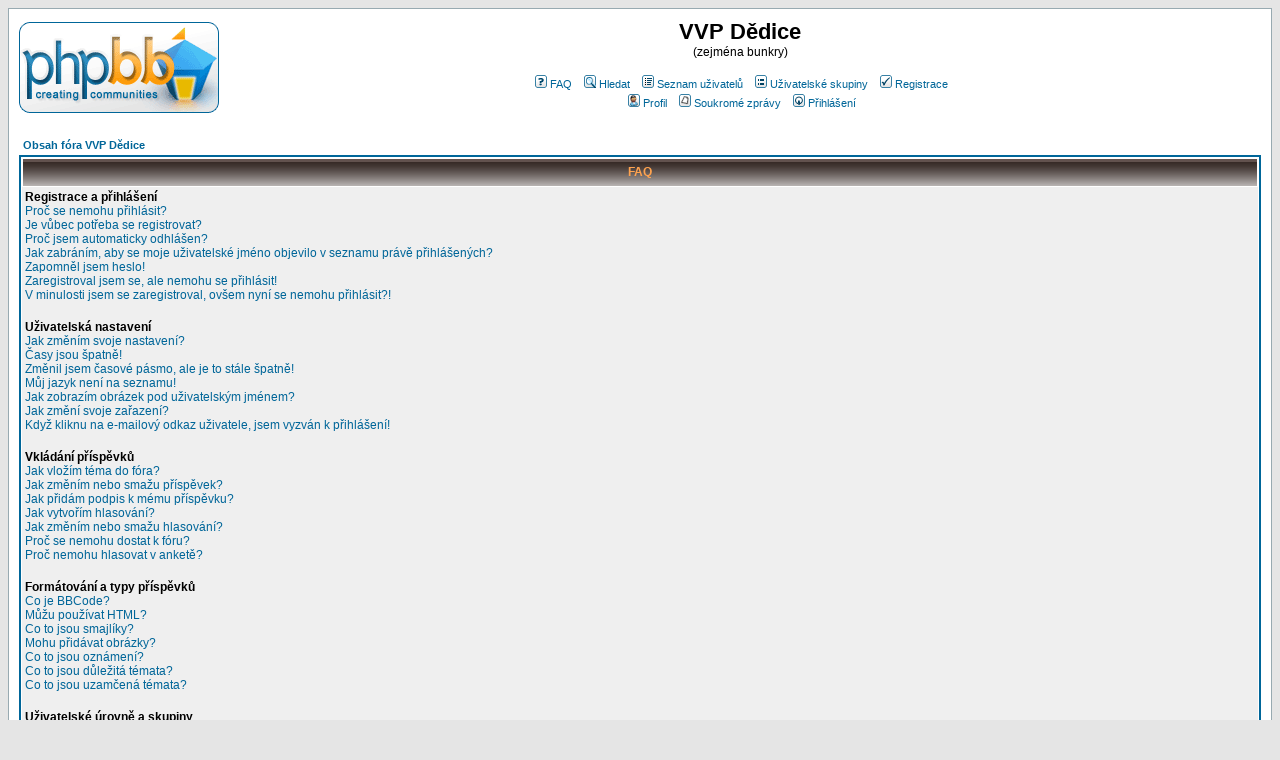

--- FILE ---
content_type: text/html
request_url: http://forum.vvpdedice.net/faq.php?sid=a04bceb9f12d296c9d61c736dc355bcb
body_size: 59525
content:
<!DOCTYPE HTML PUBLIC "-//W3C//DTD HTML 4.01 Transitional//EN">
<html dir="ltr">
<head>
<meta http-equiv="Content-Type" content="text/html; charset=Windows-1250">
<meta http-equiv="Content-Style-Type" content="text/css">

<link rel="top" href="./index.php?sid=3928f62b09fcf31e6c9eb6f0d22a923f" title="Obsah fóra VVP Dědice" />
<link rel="search" href="./search.php?sid=3928f62b09fcf31e6c9eb6f0d22a923f" title="Hledat" />
<link rel="help" href="./faq.php?sid=3928f62b09fcf31e6c9eb6f0d22a923f" title="FAQ" />
<link rel="author" href="./memberlist.php?sid=3928f62b09fcf31e6c9eb6f0d22a923f" title="Seznam uživatelů" />

<title>VVP Dědice :: FAQ</title>
<!-- link rel="stylesheet" href="templates/subSilver/" type="text/css" -->
<style type="text/css">
<!--
/*
  The original subSilver Theme for phpBB version 2+
  Created by subBlue design
  http://www.subBlue.com

  NOTE: These CSS definitions are stored within the main page body so that you can use the phpBB2
  theme administration centre. When you have finalised your style you could cut the final CSS code
  and place it in an external file, deleting this section to save bandwidth.
*/

/* General page style. The scroll bar colours only visible in IE5.5+ */
body {
	background-color: #E5E5E5;
	scrollbar-face-color: #DEE3E7;
	scrollbar-highlight-color: #FFFFFF;
	scrollbar-shadow-color: #DEE3E7;
	scrollbar-3dlight-color: #D1D7DC;
	scrollbar-arrow-color:  #006699;
	scrollbar-track-color: #EFEFEF;
	scrollbar-darkshadow-color: #98AAB1;
}

/* General font families for common tags */
font,th,td,p { font-family: Verdana, Arial, Helvetica, sans-serif }
a:link,a:active,a:visited { color : #006699; }
a:hover		{ text-decoration: underline; color : #DD6900; }
hr	{ height: 0px; border: solid #D1D7DC 0px; border-top-width: 1px;}

/* This is the border line & background colour round the entire page */
.bodyline	{ background-color: #FFFFFF; border: 1px #98AAB1 solid; }

/* This is the outline round the main forum tables */
.forumline	{ background-color: #FFFFFF; border: 2px #006699 solid; }

/* Main table cell colours and backgrounds */
td.row1	{ background-color: #EFEFEF; }
td.row2	{ background-color: #DEE3E7; }
td.row3	{ background-color: #D1D7DC; }

/*
  This is for the table cell above the Topics, Post & Last posts on the index.php page
  By default this is the fading out gradiated silver background.
  However, you could replace this with a bitmap specific for each forum
*/
td.rowpic {
		background-color: #FFFFFF;
		background-image: url(templates/subSilver/images/cellpic2.jpg);
		background-repeat: repeat-y;
}

/* Header cells - the blue and silver gradient backgrounds */
th	{
	color: #FFA34F; font-size: 11px; font-weight : bold;
	background-color: #006699; height: 25px;
	background-image: url(templates/subSilver/images/cellpic3.gif);
}

td.cat,td.catHead,td.catSides,td.catLeft,td.catRight,td.catBottom {
			background-image: url(templates/subSilver/images/cellpic1.gif);
			background-color:#D1D7DC; border: #FFFFFF; border-style: solid; height: 28px;
}

/*
  Setting additional nice inner borders for the main table cells.
  The names indicate which sides the border will be on.
  Don't worry if you don't understand this, just ignore it :-)
*/
td.cat,td.catHead,td.catBottom {
	height: 29px;
	border-width: 0px 0px 0px 0px;
}
th.thHead,th.thSides,th.thTop,th.thLeft,th.thRight,th.thBottom,th.thCornerL,th.thCornerR {
	font-weight: bold; border: #FFFFFF; border-style: solid; height: 28px;
}
td.row3Right,td.spaceRow {
	background-color: #D1D7DC; border: #FFFFFF; border-style: solid;
}

th.thHead,td.catHead { font-size: 12px; border-width: 1px 1px 0px 1px; }
th.thSides,td.catSides,td.spaceRow	 { border-width: 0px 1px 0px 1px; }
th.thRight,td.catRight,td.row3Right	 { border-width: 0px 1px 0px 0px; }
th.thLeft,td.catLeft	  { border-width: 0px 0px 0px 1px; }
th.thBottom,td.catBottom  { border-width: 0px 1px 1px 1px; }
th.thTop	 { border-width: 1px 0px 0px 0px; }
th.thCornerL { border-width: 1px 0px 0px 1px; }
th.thCornerR { border-width: 1px 1px 0px 0px; }

/* The largest text used in the index page title and toptic title etc. */
.maintitle	{
	font-weight: bold; font-size: 22px; font-family: "Trebuchet MS",Verdana, Arial, Helvetica, sans-serif;
	text-decoration: none; line-height : 120%; color : #000000;
}

/* General text */
.gen { font-size : 12px; }
.genmed { font-size : 11px; }
.gensmall { font-size : 10px; }
.gen,.genmed,.gensmall { color : #000000; }
a.gen,a.genmed,a.gensmall { color: #006699; text-decoration: none; }
a.gen:hover,a.genmed:hover,a.gensmall:hover	{ color: #DD6900; text-decoration: underline; }

/* The register, login, search etc links at the top of the page */
.mainmenu		{ font-size : 11px; color : #000000 }
a.mainmenu		{ text-decoration: none; color : #006699;  }
a.mainmenu:hover{ text-decoration: underline; color : #DD6900; }

/* Forum category titles */
.cattitle		{ font-weight: bold; font-size: 12px ; letter-spacing: 1px; color : #006699}
a.cattitle		{ text-decoration: none; color : #006699; }
a.cattitle:hover{ text-decoration: underline; }

/* Forum title: Text and link to the forums used in: index.php */
.forumlink		{ font-weight: bold; font-size: 12px; color : #006699; }
a.forumlink 	{ text-decoration: none; color : #006699; }
a.forumlink:hover{ text-decoration: underline; color : #DD6900; }

/* Used for the navigation text, (Page 1,2,3 etc) and the navigation bar when in a forum */
.nav			{ font-weight: bold; font-size: 11px; color : #000000;}
a.nav			{ text-decoration: none; color : #006699; }
a.nav:hover		{ text-decoration: underline; }

/* titles for the topics: could specify viewed link colour too */
.topictitle,h1,h2	{ font-weight: bold; font-size: 11px; color : #000000; }
a.topictitle:link   { text-decoration: none; color : #006699; }
a.topictitle:visited { text-decoration: none; color : #5493B4; }
a.topictitle:hover	{ text-decoration: underline; color : #DD6900; }

/* Name of poster in viewmsg.php and viewtopic.php and other places */
.name			{ font-size : 11px; color : #000000;}

/* Location, number of posts, post date etc */
.postdetails		{ font-size : 10px; color : #000000; }

/* The content of the posts (body of text) */
.postbody { font-size : 12px; line-height: 18px}
a.postlink:link	{ text-decoration: none; color : #006699 }
a.postlink:visited { text-decoration: none; color : #5493B4; }
a.postlink:hover { text-decoration: underline; color : #DD6900}

/* Quote & Code blocks */
.code {
	font-family: Courier, \'Courier New\', sans-serif; font-size: 11px; color: #006600;
	background-color: #FAFAFA; border: #D1D7DC; border-style: solid;
	border-left-width: 1px; border-top-width: 1px; border-right-width: 1px; border-bottom-width: 1px
}

.quote {
	font-family: Verdana, Arial, Helvetica, sans-serif; font-size: 11px; color: #444444; line-height: 125%;
	background-color: #FAFAFA; border: #D1D7DC; border-style: solid;
	border-left-width: 1px; border-top-width: 1px; border-right-width: 1px; border-bottom-width: 1px
}

/* Copyright and bottom info */
.copyright		{ font-size: 10px; font-family: Verdana, Arial, Helvetica, sans-serif; color: #444444; letter-spacing: -1px;}
a.copyright		{ color: #444444; text-decoration: none;}
a.copyright:hover { color: #000000; text-decoration: underline;}

/* Form elements */
input,textarea, select {
	color : #000000;
	font: normal 11px Verdana, Arial, Helvetica, sans-serif;
	border-color : #000000;
}

/* The text input fields background colour */
input.post, textarea.post, select {
	background-color : #FFFFFF;
}

input { text-indent : 2px; }

/* The buttons used for bbCode styling in message post */
input.button {
	background-color : #EFEFEF;
	color : #000000;
	font-size: 11px; font-family: Verdana, Arial, Helvetica, sans-serif;
}

/* The main submit button option */
input.mainoption {
	background-color : #FAFAFA;
	font-weight : bold;
}

/* None-bold submit button */
input.liteoption {
	background-color : #FAFAFA;
	font-weight : normal;
}

/* This is the line in the posting page which shows the rollover
  help line. This is actually a text box, but if set to be the same
  colour as the background no one will know ;)
*/
.helpline { background-color: #DEE3E7; border-style: none; }

/* Import the fancy styles for IE only (NS4.x doesn't use the @import function) */
@import url("templates/subSilver/formIE.css");
-->
</style>
</head>
<body bgcolor="#E5E5E5" text="#000000" link="#006699" vlink="#5493B4">

<a name="top"></a>

<table width="100%" cellspacing="0" cellpadding="10" border="0" align="center">
	<tr>
		<td class="bodyline"><table width="100%" cellspacing="0" cellpadding="0" border="0">
			<tr>
				<td><a href="index.php?sid=3928f62b09fcf31e6c9eb6f0d22a923f"><img src="templates/subSilver/images/logo_phpBB.gif" border="0" alt="Obsah fóra VVP Dědice" vspace="1" /></a></td>
				<td align="center" width="100%" valign="middle"><span class="maintitle">VVP Dědice</span><br /><span class="gen">(zejména bunkry)<br />&nbsp; </span>
				<table cellspacing="0" cellpadding="2" border="0">
					<tr>
						<td align="center" valign="top" nowrap="nowrap"><span class="mainmenu">&nbsp;<a href="faq.php?sid=3928f62b09fcf31e6c9eb6f0d22a923f" class="mainmenu"><img src="templates/subSilver/images/icon_mini_faq.gif" width="12" height="13" border="0" alt="FAQ" hspace="3" />FAQ</a>&nbsp; &nbsp;<a href="search.php?sid=3928f62b09fcf31e6c9eb6f0d22a923f" class="mainmenu"><img src="templates/subSilver/images/icon_mini_search.gif" width="12" height="13" border="0" alt="Hledat" hspace="3" />Hledat</a>&nbsp; &nbsp;<a href="memberlist.php?sid=3928f62b09fcf31e6c9eb6f0d22a923f" class="mainmenu"><img src="templates/subSilver/images/icon_mini_members.gif" width="12" height="13" border="0" alt="Seznam uživatelů" hspace="3" />Seznam uživatelů</a>&nbsp; &nbsp;<a href="groupcp.php?sid=3928f62b09fcf31e6c9eb6f0d22a923f" class="mainmenu"><img src="templates/subSilver/images/icon_mini_groups.gif" width="12" height="13" border="0" alt="Uživatelské skupiny" hspace="3" />Uživatelské skupiny</a>&nbsp;
						&nbsp;<a href="profile.php?mode=register&amp;sid=3928f62b09fcf31e6c9eb6f0d22a923f" class="mainmenu"><img src="templates/subSilver/images/icon_mini_register.gif" width="12" height="13" border="0" alt="Registrace" hspace="3" />Registrace</a>&nbsp;
						</span></td>
					</tr>
					<tr>
						<td height="25" align="center" valign="top" nowrap="nowrap"><span class="mainmenu">&nbsp;<a href="profile.php?mode=editprofile&amp;sid=3928f62b09fcf31e6c9eb6f0d22a923f" class="mainmenu"><img src="templates/subSilver/images/icon_mini_profile.gif" width="12" height="13" border="0" alt="Profil" hspace="3" />Profil</a>&nbsp; &nbsp;<a href="privmsg.php?folder=inbox&amp;sid=3928f62b09fcf31e6c9eb6f0d22a923f" class="mainmenu"><img src="templates/subSilver/images/icon_mini_message.gif" width="12" height="13" border="0" alt="Soukromé zprávy" hspace="3" />Soukromé zprávy</a>&nbsp; &nbsp;<a href="login.php?sid=3928f62b09fcf31e6c9eb6f0d22a923f" class="mainmenu"><img src="templates/subSilver/images/icon_mini_login.gif" width="12" height="13" border="0" alt="Přihlášení" hspace="3" />Přihlášení</a>&nbsp;</span></td>
					</tr>
				</table></td>
			</tr>
		</table>

		<br />


<table width="100%" cellspacing="2" cellpadding="2" border="0" align="center">
	<tr>
		<td align="left" class="nav"><a href="index.php?sid=3928f62b09fcf31e6c9eb6f0d22a923f" class="nav">Obsah fóra VVP Dědice</a></td>
	</tr>
</table>

<table class="forumline" width="100%" cellspacing="1" cellpadding="3" border="0" align="center">
	<tr>
		<th class="thHead">FAQ</th>
	</tr>
	<tr>
		<td class="row1">
			<span class="gen"><b>Registrace a přihlášení</b></span><br />
			<span class="gen"><a href="#0" class="postlink">Proč se nemohu přihlásit?</a></span><br />
			<span class="gen"><a href="#1" class="postlink">Je vůbec potřeba se registrovat?</a></span><br />
			<span class="gen"><a href="#2" class="postlink">Proč jsem automaticky odhlášen?</a></span><br />
			<span class="gen"><a href="#3" class="postlink">Jak zabráním, aby se moje uživatelské jméno objevilo v seznamu právě přihlášených?</a></span><br />
			<span class="gen"><a href="#4" class="postlink">Zapomněl jsem heslo!</a></span><br />
			<span class="gen"><a href="#5" class="postlink">Zaregistroval jsem se, ale nemohu se přihlásit!</a></span><br />
			<span class="gen"><a href="#6" class="postlink">V minulosti jsem se zaregistroval, ovšem nyní se nemohu přihlásit?!</a></span><br />
			<br />
			<span class="gen"><b>Uživatelská nastavení</b></span><br />
			<span class="gen"><a href="#7" class="postlink">Jak změním svoje nastavení?</a></span><br />
			<span class="gen"><a href="#8" class="postlink">Časy jsou špatně!</a></span><br />
			<span class="gen"><a href="#9" class="postlink">Změnil jsem časové pásmo, ale je to stále špatně!</a></span><br />
			<span class="gen"><a href="#10" class="postlink">Můj jazyk není na seznamu!</a></span><br />
			<span class="gen"><a href="#11" class="postlink">Jak zobrazím obrázek pod uživatelským jménem?</a></span><br />
			<span class="gen"><a href="#12" class="postlink">Jak změní svoje zařazení?</a></span><br />
			<span class="gen"><a href="#13" class="postlink">Když kliknu na e-mailový odkaz uživatele, jsem vyzván k přihlášení!</a></span><br />
			<br />
			<span class="gen"><b>Vkládání příspěvků</b></span><br />
			<span class="gen"><a href="#14" class="postlink">Jak vložím téma do fóra?</a></span><br />
			<span class="gen"><a href="#15" class="postlink">Jak změním nebo smažu příspěvek?</a></span><br />
			<span class="gen"><a href="#16" class="postlink">Jak přidám podpis k mému příspěvku?</a></span><br />
			<span class="gen"><a href="#17" class="postlink">Jak vytvořím hlasování?</a></span><br />
			<span class="gen"><a href="#18" class="postlink">Jak změním nebo smažu hlasování?</a></span><br />
			<span class="gen"><a href="#19" class="postlink">Proč se nemohu dostat k fóru?</a></span><br />
			<span class="gen"><a href="#20" class="postlink">Proč nemohu hlasovat v anketě?</a></span><br />
			<br />
			<span class="gen"><b>Formátování a typy příspěvků</b></span><br />
			<span class="gen"><a href="#21" class="postlink">Co je BBCode?</a></span><br />
			<span class="gen"><a href="#22" class="postlink">Můžu používat HTML?</a></span><br />
			<span class="gen"><a href="#23" class="postlink">Co to jsou smajlíky?</a></span><br />
			<span class="gen"><a href="#24" class="postlink">Mohu přidávat obrázky?</a></span><br />
			<span class="gen"><a href="#25" class="postlink">Co to jsou oznámení?</a></span><br />
			<span class="gen"><a href="#26" class="postlink">Co to jsou důležitá témata?</a></span><br />
			<span class="gen"><a href="#27" class="postlink">Co to jsou uzamčená témata?</a></span><br />
			<br />
			<span class="gen"><b>Uživatelské úrovně a skupiny</b></span><br />
			<span class="gen"><a href="#28" class="postlink">Kdo jsou administrátoři?</a></span><br />
			<span class="gen"><a href="#29" class="postlink">Kdo jsou moderátoři?</a></span><br />
			<span class="gen"><a href="#30" class="postlink">Co jsou uživatelské skupiny?</a></span><br />
			<span class="gen"><a href="#31" class="postlink">Jak se mohu zapojit do uživatelské skupiny?</a></span><br />
			<span class="gen"><a href="#32" class="postlink">Jak se stanu moderátorem uživatelské skupiny?</a></span><br />
			<br />
			<span class="gen"><b>Soukromé zprávy</b></span><br />
			<span class="gen"><a href="#33" class="postlink">Nemůžu posílat soukromé zprávy!</a></span><br />
			<span class="gen"><a href="#34" class="postlink">Dostávám nechtěné soukromé zprávy!</a></span><br />
			<span class="gen"><a href="#35" class="postlink">Dostal jsem spamový a obtížný e-mail od někoho z fóra!</a></span><br />
			<br />
			<span class="gen"><b>Záležitosti okolo phpBB 2</b></span><br />
			<span class="gen"><a href="#36" class="postlink">Kdo napsal tento program?</a></span><br />
			<span class="gen"><a href="#37" class="postlink">Proč není k dispozici funkce X?</a></span><br />
			<span class="gen"><a href="#38" class="postlink">Koho mám kontaktovat ohledně obtížných e-mailů nebo právních záležitostí boardu?</a></span><br />
			<br />
			<span class="gen"><b>Přílohy</b></span><br />
			<span class="gen"><a href="#39" class="postlink">Jak připojím k mému příspěvku nějaký soubor?</a></span><br />
			<span class="gen"><a href="#40" class="postlink">Jak připojím soubor k již existujícímu příspěvku?</a></span><br />
			<span class="gen"><a href="#41" class="postlink">Jak přílohu smažu?</a></span><br />
			<span class="gen"><a href="#42" class="postlink">Jak můžu aktualizovat komentář přílohy?</a></span><br />
			<span class="gen"><a href="#43" class="postlink">Mohu přepsat/aktualizovat přílohu?</a></span><br />
			<span class="gen"><a href="#44" class="postlink">Má příloha v příspěvku není. Proč?</a></span><br />
			<span class="gen"><a href="#45" class="postlink">Proč nemůžu připojovat k mým příspěvkům soubory?</a></span><br />
			<span class="gen"><a href="#46" class="postlink">Myslím, že mám potřebná oprávnění, a přesto nemůžu připojovat soubory. Proč?</a></span><br />
			<span class="gen"><a href="#47" class="postlink">Proč nemůžu mazat přílohy?</a></span><br />
			<span class="gen"><a href="#48" class="postlink">Proč nikde nevidím žádné přílohy?</a></span><br />
			<span class="gen"><a href="#49" class="postlink">Koho mám kontaktovat v případě, že fórum obsahuje ilegální přílohy?</a></span><br />
			<br />
		</td>
	</tr>
	<tr>
		<td class="catBottom" height="28">&nbsp;</td>
	</tr>
</table>

<br clear="all" />

<table class="forumline" width="100%" cellspacing="1" cellpadding="3" border="0" align="center">
	<tr>
		<td class="catHead" height="28" align="center"><span class="cattitle">Registrace a přihlášení</span></td>
	</tr>
	<tr>
		<td class="row1" align="left" valign="top"><span class="postbody"><a name="0"></a><b>Proč se nemohu přihlásit?</b></span><br /><span class="postbody">Už jste se zaregistrovali? Před přihlášením je nutné se nejdříve registrovat. Byla vám na fóru zakázána činnost (v takovém případě se tato skutečnost zobrazí)? Pokud ano, kontaktujte administrátora a ptejte se na důvody. Pokud jste se registrovali, nebyli jste z fóra vyloučeni a stále se nemůžete přihlásit, znovu zkontrolujte přihlašovací jméno a heslo. Obvykle toto bývá ten problém a pokud není, kontaktujte administrátora, možná má chybné nastavení fóra.<br /><a class="postlink" href="#top">Návrat nahoru</a></span></td>
	</tr>
	<tr>
		<td class="spaceRow" height="1"><img src="templates/subSilver/images/spacer.gif" alt="" width="1" height="1" /></td>
	</tr>
	<tr>
		<td class="row2" align="left" valign="top"><span class="postbody"><a name="1"></a><b>Je vůbec potřeba se registrovat?</b></span><br /><span class="postbody">Nemusíte. Vše je na administrátorovi fóra, zda je potřeba se registrovat ke vkládání příspěvků. Samozřejmě, že registrace vám dá přístup k ostatním službám nedostupným anonymním uživatelům, jako např. postavičky, soukromé zprávy, posílání e-mailů uživatelům, přihlášení do skupin, atd. Vřele vám tedy registraci doporučujeme. Zabere to jen pár chvil.<br /><a class="postlink" href="#top">Návrat nahoru</a></span></td>
	</tr>
	<tr>
		<td class="spaceRow" height="1"><img src="templates/subSilver/images/spacer.gif" alt="" width="1" height="1" /></td>
	</tr>
	<tr>
		<td class="row1" align="left" valign="top"><span class="postbody"><a name="2"></a><b>Proč jsem automaticky odhlášen?</b></span><br /><span class="postbody">Pokud nezaškrtnete tlačítko <i>Přihlásit automaticky při příští návštěvě</i>, budete přihlášeni jen po dobu práce na fóru. Toto má zabránit zneužití vašeho účtu někým jiným. Abyste zůstali přihlášeni, zaškrtněte toto políčko, když se přihlašujete. Toto ovšem nedoporučujeme, když se přihlašujete z veřejného počítače, např. v knihovně, internetové kavárně, univerzitě atd.<br /><a class="postlink" href="#top">Návrat nahoru</a></span></td>
	</tr>
	<tr>
		<td class="spaceRow" height="1"><img src="templates/subSilver/images/spacer.gif" alt="" width="1" height="1" /></td>
	</tr>
	<tr>
		<td class="row2" align="left" valign="top"><span class="postbody"><a name="3"></a><b>Jak zabráním, aby se moje uživatelské jméno objevilo v seznamu právě přihlášených?</b></span><br /><span class="postbody">Ve vašem nastavení najděte možnost <i>Skrýt vaši přítomnost ve fóru</i>, pokud tuto možnost <i>zvolíte</i> budete viditelní jen pro administrátory nebo sami sobě. Budete počítáni jako skrytý uživatel.<br /><a class="postlink" href="#top">Návrat nahoru</a></span></td>
	</tr>
	<tr>
		<td class="spaceRow" height="1"><img src="templates/subSilver/images/spacer.gif" alt="" width="1" height="1" /></td>
	</tr>
	<tr>
		<td class="row1" align="left" valign="top"><span class="postbody"><a name="4"></a><b>Zapomněl jsem heslo!</b></span><br /><span class="postbody">Nepanikařte! Vaše heslo můžeme obnovit. V tomto případě zmáčkněte na přihlašovací stránce tlačítko <i>Zapomněl jsem svoje heslo</i>, pokračujte dle instrukcí a téměř ihned budete přihlášeni<br /><a class="postlink" href="#top">Návrat nahoru</a></span></td>
	</tr>
	<tr>
		<td class="spaceRow" height="1"><img src="templates/subSilver/images/spacer.gif" alt="" width="1" height="1" /></td>
	</tr>
	<tr>
		<td class="row2" align="left" valign="top"><span class="postbody"><a name="5"></a><b>Zaregistroval jsem se, ale nemohu se přihlásit!</b></span><br /><span class="postbody">Nejprve zkontrolujte, že zadáváte správné uživatelské jméno a heslo. Pokud jsou v pořádku, pak se mohla odehrát jedna z následujících dvou věcí. Pokud je umožněna podpora COPPA a klikli jste při registraci na odkaz <i>... a je mi méně než 13 let</i>, budete muset následovat zaslané instrukce. Pokud toto není ten případ, pak váš účet musí být aktivován. Některé boardy vyžadují aktivaci všech nových registrací, buď Vámi, nebo administrátorem před tím, než se budete moci přihlásit. Když jste se registrovali, byli byste k tomuto vyzváni. Pokud vám byl zaslán e-mail, následujte instrukce v něm obsažené, pokud jste tento email neobdrželi, ujistěte se, že vámi zadaná emailová adresa je platná. Jedním důvodem, proč se aktivace používá, je zmenšit možnost výskytu <i>nežádoucích</i> uživatelů, kteří se snaží pouze obtěžovat. Pokud si jste jisti, že e-mailová adresa, kterou jste použili je platná, kontaktujte administrátora boardu.<br /><a class="postlink" href="#top">Návrat nahoru</a></span></td>
	</tr>
	<tr>
		<td class="spaceRow" height="1"><img src="templates/subSilver/images/spacer.gif" alt="" width="1" height="1" /></td>
	</tr>
	<tr>
		<td class="row1" align="left" valign="top"><span class="postbody"><a name="6"></a><b>V minulosti jsem se zaregistroval, ovšem nyní se nemohu přihlásit?!</b></span><br /><span class="postbody">Nejpravděpodobnější důvody: zadali jste chybné uživatelské jméno nebo heslo (zkontrolujte e-mail, který jste obdrželi při registraci) nebo administrátor z nějakého důvodu smazal váš účet. Pokud je to ten druhý případ, pak jste možná nevložili žádný příspěvek. Je to obvyklé, že se pravidelně odstraňují uživatelé, kteří ničím nepřispěli, aby se zmenšila velikost databáze. Zkuste se zaregistrovat znovu a zapojte se do diskuzí.<br /><a class="postlink" href="#top">Návrat nahoru</a></span></td>
	</tr>
	<tr>
		<td class="spaceRow" height="1"><img src="templates/subSilver/images/spacer.gif" alt="" width="1" height="1" /></td>
	</tr>
</table>

<br clear="all" />
<table class="forumline" width="100%" cellspacing="1" cellpadding="3" border="0" align="center">
	<tr>
		<td class="catHead" height="28" align="center"><span class="cattitle">Uživatelská nastavení</span></td>
	</tr>
	<tr>
		<td class="row1" align="left" valign="top"><span class="postbody"><a name="7"></a><b>Jak změním svoje nastavení?</b></span><br /><span class="postbody">Všechna vaše nastavení (pokud jste registrováni) jsou uložena v databázi. Ke změně stačí kliknout na odkaz <i>Profil</i> (obvykle se nachází v horní části stránky, ale nemusí to být pravidlem). Takto si můžete změnit veškerá svá nastavení.<br /><a class="postlink" href="#top">Návrat nahoru</a></span></td>
	</tr>
	<tr>
		<td class="spaceRow" height="1"><img src="templates/subSilver/images/spacer.gif" alt="" width="1" height="1" /></td>
	</tr>
	<tr>
		<td class="row2" align="left" valign="top"><span class="postbody"><a name="8"></a><b>Časy jsou špatně!</b></span><br /><span class="postbody">Časy jsou téměř vždy v pořádku, ovšem to, co vidíte jsou časy zobrazené v jiném časovém pásmu než v tom, ve kterém se nacházíte. Pokud je to tak, změňte si časové pásmo v profilu. Berte na vědomí, že změnou časového pásma a podobná nastavení mohou měnit jen registrovaní uživatelé. Takže pokud nejste registrováni, toto je dobrý důvod tak učinit!<br /><a class="postlink" href="#top">Návrat nahoru</a></span></td>
	</tr>
	<tr>
		<td class="spaceRow" height="1"><img src="templates/subSilver/images/spacer.gif" alt="" width="1" height="1" /></td>
	</tr>
	<tr>
		<td class="row1" align="left" valign="top"><span class="postbody"><a name="9"></a><b>Změnil jsem časové pásmo, ale je to stále špatně!</b></span><br /><span class="postbody">Jste si jisti, že jste zadali časové pásmo správně, a přesto se liší od toho správného, pak tou nejpravděpodobnější odpovědí je, že se jedná o letní čas. Fórum není stavěno na uplatňování rozdílu mezi standardním a letním časem, takže se může jednat o 1 hodinový rozdíl. Řešením může být posunutí časového pásma o jednu hodinu po dobu trvání letního času.<br /><a class="postlink" href="#top">Návrat nahoru</a></span></td>
	</tr>
	<tr>
		<td class="spaceRow" height="1"><img src="templates/subSilver/images/spacer.gif" alt="" width="1" height="1" /></td>
	</tr>
	<tr>
		<td class="row2" align="left" valign="top"><span class="postbody"><a name="10"></a><b>Můj jazyk není na seznamu!</b></span><br /><span class="postbody">Zřejmě administrátor nenainstaloval tento jazyk, neboť jej nikdo do tohoto jazyka zatím nepřeložil. Kontaktujte administrátora, případně si překlad vytvořte sami. Pro více informací se podívejte na stránky <a href="http://www.phpbb.com" target="_blank">phpBB Group</a>.<br /><a class="postlink" href="#top">Návrat nahoru</a></span></td>
	</tr>
	<tr>
		<td class="spaceRow" height="1"><img src="templates/subSilver/images/spacer.gif" alt="" width="1" height="1" /></td>
	</tr>
	<tr>
		<td class="row1" align="left" valign="top"><span class="postbody"><a name="11"></a><b>Jak zobrazím obrázek pod uživatelským jménem?</b></span><br /><span class="postbody">Možná, že jste zaregistrovali při prohlížení příspěvků dva obrázky pod uživatelským jménem. Ten první je obrázek spojený s vaší úrovní, obvykle ve tvaru hvězdiček nebo kostiček ukazující, kolik příspěvků jste již přidali nebo vaší pozici ve fóru. Pod ním se může nacházet větší obrázek, známý jako "postavička" (avatar), což je vlastně unikátní obrázek každého uživatele. Záleží na administrátorovi, zda postavičky povolí či jak s nimi naloží (v jaké podobě se zobrazí). Pokud nemůžete využívat postavičky, pak právě tehdy toto administrátoři zakázali, a vy byste se měli zeptat na důvody (věříme, že se hodí).<br /><a class="postlink" href="#top">Návrat nahoru</a></span></td>
	</tr>
	<tr>
		<td class="spaceRow" height="1"><img src="templates/subSilver/images/spacer.gif" alt="" width="1" height="1" /></td>
	</tr>
	<tr>
		<td class="row2" align="left" valign="top"><span class="postbody"><a name="12"></a><b>Jak změní svoje zařazení?</b></span><br /><span class="postbody">Obecně vzato, svoje zařazení přímo změnit nemůžete (úrovně se objevují pod vaším uživatelským jménem v tématech a na vašem profilu, což záleží na použitém vzhledu). Většina boardů používají hodnocení úrovní k rozlišení počtu vámi přidaných příspěvků a k identifikaci určitých uživatelů, např. označení moderátorů a administrátorů může mít zvláštní vzhled. Prosím, nezatěžujte board zbytečným přispíváním jen, abyste dosáhli vyšší úrovně. Moderátor nebo administrátor pak může počet vašich příspěvků snížit.<br /><a class="postlink" href="#top">Návrat nahoru</a></span></td>
	</tr>
	<tr>
		<td class="spaceRow" height="1"><img src="templates/subSilver/images/spacer.gif" alt="" width="1" height="1" /></td>
	</tr>
	<tr>
		<td class="row1" align="left" valign="top"><span class="postbody"><a name="13"></a><b>Když kliknu na e-mailový odkaz uživatele, jsem vyzván k přihlášení!</b></span><br /><span class="postbody">Pouze registrovaní uživatelé mohou posílat e-mail lidem přes nastavený e-mailový formulář (pokud administrátor tuto možnost povolil). Toto opatření umožňuje zbavit se otravných anonymních vzkazů a robotů, které sbírají e-mailové adresy.<br /><a class="postlink" href="#top">Návrat nahoru</a></span></td>
	</tr>
	<tr>
		<td class="spaceRow" height="1"><img src="templates/subSilver/images/spacer.gif" alt="" width="1" height="1" /></td>
	</tr>
</table>

<br clear="all" />
<table class="forumline" width="100%" cellspacing="1" cellpadding="3" border="0" align="center">
	<tr>
		<td class="catHead" height="28" align="center"><span class="cattitle">Vkládání příspěvků</span></td>
	</tr>
	<tr>
		<td class="row1" align="left" valign="top"><span class="postbody"><a name="14"></a><b>Jak vložím téma do fóra?</b></span><br /><span class="postbody">Jednouše. Klikněte na příslušné tlačítko na obrazovce fóra nebo tématu. Možná bude nutné se registrovat, než budete moci přispět do diskuze. To, co vám je povoleno můžete vidět na spodní části fóra nebo tématu (Např. <i>Můžete přidat nová téma do tohoto fóra, Můžete hlasovat v tomto fóru, atd.</i>).<br /><a class="postlink" href="#top">Návrat nahoru</a></span></td>
	</tr>
	<tr>
		<td class="spaceRow" height="1"><img src="templates/subSilver/images/spacer.gif" alt="" width="1" height="1" /></td>
	</tr>
	<tr>
		<td class="row2" align="left" valign="top"><span class="postbody"><a name="15"></a><b>Jak změním nebo smažu příspěvek?</b></span><br /><span class="postbody">V případě, že nejste moderátor nebo administrátor, tak můžete upravovat nebo mazat jen svoje příspěvky. Můžete upravit zprávu (někdy jen do omezeného času po přispění) kliknutím na tlačítko <i>upravit</i>. Pokud již někdo odpověděl na váš příspěvek a vy ho upravíte, objeví se vám malinký dodatek u příspěvku, který ukazuje, kolikrát jste tento příspěvek upravovali. Tento dodatek se neobjeví, pokud zatím nikdo neodpověděl nebo pokud moderátor či administrátor změnili příspěvek (ti by měli sami zanechat vzkaz proč jej změnili). Normální uživatelé nemohou příspěvek smazat, pokud na něj již někdo odpověděl.<br /><a class="postlink" href="#top">Návrat nahoru</a></span></td>
	</tr>
	<tr>
		<td class="spaceRow" height="1"><img src="templates/subSilver/images/spacer.gif" alt="" width="1" height="1" /></td>
	</tr>
	<tr>
		<td class="row1" align="left" valign="top"><span class="postbody"><a name="16"></a><b>Jak přidám podpis k mému příspěvku?</b></span><br /><span class="postbody">Přidat podpis znamená, že si musíte nejdřív nějaký vytvořit. To uděláte přes stránku <i>Profil</i>. Podpis můžete přidat k právě psanému příspěvku zatržením položky <i>Připojit podpis</i>. Můžete rovněž přidat stejný podpis pro všechny vaše příspěvky zaškrtnutím příslušného políčka v nastavení profilu (je možné nepřidávat podpis k vybraným příspěvkům odstraněním tohoto zaškrtnutí).<br /><a class="postlink" href="#top">Návrat nahoru</a></span></td>
	</tr>
	<tr>
		<td class="spaceRow" height="1"><img src="templates/subSilver/images/spacer.gif" alt="" width="1" height="1" /></td>
	</tr>
	<tr>
		<td class="row2" align="left" valign="top"><span class="postbody"><a name="17"></a><b>Jak vytvořím hlasování?</b></span><br /><span class="postbody">Vytvoření hlasování je jednoduché. Když přidáte nový příspěvek (nebo upravujete první příspěvek, pokud můžete) měli byste vidět tlačítko <i>Přidat hlasování</i> pod hlavním oknem na přidávání příspěvků (pokud to nevidíte, zřejmě nemáte oprávnění vytvářet ankety). Měli byste zadat název ankety a pak alespoň dvě možnosti (nastavte napsáním název otázky a klikněte na <i>Přidat odpověď</i>. Můžete také přidat časový limit pro anketu, kde 0 znamená neomezenou volbu. Počet odpovědí, které můžete zadat, určuje administrátor boardu.<br /><a class="postlink" href="#top">Návrat nahoru</a></span></td>
	</tr>
	<tr>
		<td class="spaceRow" height="1"><img src="templates/subSilver/images/spacer.gif" alt="" width="1" height="1" /></td>
	</tr>
	<tr>
		<td class="row1" align="left" valign="top"><span class="postbody"><a name="18"></a><b>Jak změním nebo smažu hlasování?</b></span><br /><span class="postbody">Je to stejné jako s příspěvky, hlasování mohou být upravována původním autorem, moderátorem nebo administrátorem. Úpravu zahájíte kliknutím na první příspěvek v tématu (toto je vždy s hlasováním spojeno). Pokud nikdo zatím nehlasoval, pak uživatelé mohou vymazat nebo změnit položku v hlasování, v případě již uskutečněné volby to tak může učinit jen moderátor nebo administrátor. Tímto opatřením se snažíme zabránit manipulaci s výsledky hlasování.<br /><a class="postlink" href="#top">Návrat nahoru</a></span></td>
	</tr>
	<tr>
		<td class="spaceRow" height="1"><img src="templates/subSilver/images/spacer.gif" alt="" width="1" height="1" /></td>
	</tr>
	<tr>
		<td class="row2" align="left" valign="top"><span class="postbody"><a name="19"></a><b>Proč se nemohu dostat k fóru?</b></span><br /><span class="postbody">Některá fóra mohou být znepřístupněna určitým lidem či skupinám. Ke čtení, prohlížení, přispívání atd. potřebujete  zvláštní autorizaci, kterou může poskytnout jen moderátor a administrátor, takže kontaktujte je.<br /><a class="postlink" href="#top">Návrat nahoru</a></span></td>
	</tr>
	<tr>
		<td class="spaceRow" height="1"><img src="templates/subSilver/images/spacer.gif" alt="" width="1" height="1" /></td>
	</tr>
	<tr>
		<td class="row1" align="left" valign="top"><span class="postbody"><a name="20"></a><b>Proč nemohu hlasovat v anketě?</b></span><br /><span class="postbody">Hlasovat mohou jen registrovaní uživatelé (aby nebyly zkresleny výsledky). Pokud jste registrováni a stále nemůžete volit, zřejmě nemáte oprávněný přístup nebo je hlasování již ukončeno.<br /><a class="postlink" href="#top">Návrat nahoru</a></span></td>
	</tr>
	<tr>
		<td class="spaceRow" height="1"><img src="templates/subSilver/images/spacer.gif" alt="" width="1" height="1" /></td>
	</tr>
</table>

<br clear="all" />
<table class="forumline" width="100%" cellspacing="1" cellpadding="3" border="0" align="center">
	<tr>
		<td class="catHead" height="28" align="center"><span class="cattitle">Formátování a typy příspěvků</span></td>
	</tr>
	<tr>
		<td class="row1" align="left" valign="top"><span class="postbody"><a name="21"></a><b>Co je BBCode?</b></span><br /><span class="postbody">BBCode je zvláštní implementace HTML. O jeho použití rozhoduje administrátor (můžete toto nepovolit pro jednotlivé příspěvky). BBCode sám o sobě je podobný stylu HTML, tagy jsou uzavřeny v hranatých závorkách [ a ] a nabízí větší kontrolu nad tím, co a jak se zobrazí. Pro více informací o BBCode si prohlédněte <a href="./faq.php?mode=bbcode">průvodce</a>.<br /><a class="postlink" href="#top">Návrat nahoru</a></span></td>
	</tr>
	<tr>
		<td class="spaceRow" height="1"><img src="templates/subSilver/images/spacer.gif" alt="" width="1" height="1" /></td>
	</tr>
	<tr>
		<td class="row2" align="left" valign="top"><span class="postbody"><a name="22"></a><b>Můžu používat HTML?</b></span><br /><span class="postbody">To závisí na tom, zda vám to administrátor povolí. Pokud to máte povoleno, zjistíte, že jen některé tagy fungují, což je <i>bezpečnostní</i> funkce, která zamezí zneužití nebo zničení vzhledu či způsobení jiných problémů. Pokud je HTML povoleno, můžete zase příspěvek od příspěvku tuto volbu zakázat.<br /><a class="postlink" href="#top">Návrat nahoru</a></span></td>
	</tr>
	<tr>
		<td class="spaceRow" height="1"><img src="templates/subSilver/images/spacer.gif" alt="" width="1" height="1" /></td>
	</tr>
	<tr>
		<td class="row1" align="left" valign="top"><span class="postbody"><a name="23"></a><b>Co to jsou smajlíky?</b></span><br /><span class="postbody">Smajlíky, neboli emotikony jsou malé grafické obrázky, které se používají k vyjádření výrazu emocí za použití malého kódu, např. :) znamená šťastný, :( znamená smutný. Kompletní seznam smajlíků si můžete prohlédnout přes příspěvkový formulář. Prosím, snažte se tyto smajlíky nepřeužívat, aby se příspěvek nestal nečitelným. Moderátor může také případně váš příspěvek v tomto směru změnit.<br /><a class="postlink" href="#top">Návrat nahoru</a></span></td>
	</tr>
	<tr>
		<td class="spaceRow" height="1"><img src="templates/subSilver/images/spacer.gif" alt="" width="1" height="1" /></td>
	</tr>
	<tr>
		<td class="row2" align="left" valign="top"><span class="postbody"><a name="24"></a><b>Mohu přidávat obrázky?</b></span><br /><span class="postbody">Obrázky se mohou zobrazovat ve vašich příspěvcích, ačkoliv v současné době neexistuje žádná funkce k nahrání obrázků přímo na board. Z tohoto důvodu musíte uvést na takový obrázek odkaz, např. http://www.nekde-na-internetu.cz/muj-obrazek.png. Nemůžete vytvářet odkazy na obrázky umístěné na vlastním PC (pokud to není veřejně přístupná stanice) nebo obrázky za prověřujícími mechanismy, např. schránky hotmail nebo yahoo, zaheslované odkazy, atd. K zobrazení obrázku použijte buď BBCode [img] tag nebo příslušné HTML (je-li povoleno).<br /><a class="postlink" href="#top">Návrat nahoru</a></span></td>
	</tr>
	<tr>
		<td class="spaceRow" height="1"><img src="templates/subSilver/images/spacer.gif" alt="" width="1" height="1" /></td>
	</tr>
	<tr>
		<td class="row1" align="left" valign="top"><span class="postbody"><a name="25"></a><b>Co to jsou oznámení?</b></span><br /><span class="postbody">Oznámení často přinášejí důležité informace a měli byste je číst co nejdříve. Oznámení se objevují na horní části každé stránky fóra, kde jsou uvedeny. Zda můžete či nemůžete přidávat oznámení do fóra, záleží na tom, zdali vám to administrátor umožnil.<br /><a class="postlink" href="#top">Návrat nahoru</a></span></td>
	</tr>
	<tr>
		<td class="spaceRow" height="1"><img src="templates/subSilver/images/spacer.gif" alt="" width="1" height="1" /></td>
	</tr>
	<tr>
		<td class="row2" align="left" valign="top"><span class="postbody"><a name="26"></a><b>Co to jsou důležitá témata?</b></span><br /><span class="postbody">Důležitá témata se objevují na fóru hned pod oznámeními, ale pouze na první stránce. Jsou často velmi důležitá, takže si je přečtěte tam, kde jsou. Stejně jako u oznámení rozhoduje administrátor, kteří uživatelé mají právo přidávat důležitá témata.<br /><a class="postlink" href="#top">Návrat nahoru</a></span></td>
	</tr>
	<tr>
		<td class="spaceRow" height="1"><img src="templates/subSilver/images/spacer.gif" alt="" width="1" height="1" /></td>
	</tr>
	<tr>
		<td class="row1" align="left" valign="top"><span class="postbody"><a name="27"></a><b>Co to jsou uzamčená témata?</b></span><br /><span class="postbody">Témata mohou být uzamčena moderátorem nebo administrátorem. Nemůžete odpovídat na zamčená témata ani upravovat své příspěvky. Každé hlasování je automaticky ukončeno. Témata mohou být uzamčena z mnoha různých důvodů.<br /><a class="postlink" href="#top">Návrat nahoru</a></span></td>
	</tr>
	<tr>
		<td class="spaceRow" height="1"><img src="templates/subSilver/images/spacer.gif" alt="" width="1" height="1" /></td>
	</tr>
</table>

<br clear="all" />
<table class="forumline" width="100%" cellspacing="1" cellpadding="3" border="0" align="center">
	<tr>
		<td class="catHead" height="28" align="center"><span class="cattitle">Uživatelské úrovně a skupiny</span></td>
	</tr>
	<tr>
		<td class="row1" align="left" valign="top"><span class="postbody"><a name="28"></a><b>Kdo jsou administrátoři?</b></span><br /><span class="postbody">Administrátoři jsou lidé pověření nejvyšší kontrolou nad celým fórem. Tito lidé mohou kontrolovat veškerý chod boardu včetně povolování, zakazování uživatelů, vytváření uživatelských skupin nebo moderátorů, atd. Mají také všechny pravomoci moderátorů na celém boardu.<br /><a class="postlink" href="#top">Návrat nahoru</a></span></td>
	</tr>
	<tr>
		<td class="spaceRow" height="1"><img src="templates/subSilver/images/spacer.gif" alt="" width="1" height="1" /></td>
	</tr>
	<tr>
		<td class="row2" align="left" valign="top"><span class="postbody"><a name="29"></a><b>Kdo jsou moderátoři?</b></span><br /><span class="postbody">Moderátoři jsou jednotlivci (nebo skupiny jednotlivců), jejichž práce je starat se o chod fóra každý den. Mají právo upravovat nebo mazat příspěvky, zamykat/odemykat, přesouvat, mazat a rozdělovat témata, která spravují. Obecně řečeno, moderátoři jsou od toho, aby lidé nepřispívali <i>mimo téma</i> nebo nepřidávali otravný materiál.<br /><a class="postlink" href="#top">Návrat nahoru</a></span></td>
	</tr>
	<tr>
		<td class="spaceRow" height="1"><img src="templates/subSilver/images/spacer.gif" alt="" width="1" height="1" /></td>
	</tr>
	<tr>
		<td class="row1" align="left" valign="top"><span class="postbody"><a name="30"></a><b>Co jsou uživatelské skupiny?</b></span><br /><span class="postbody">Uživatelské skupiny jsou cestou, kterou administrátoři mohou seskupovat uživatele. Každý uživatel může patřit do několika skupin a každé skupině může být definován individuální přístup. To umožňuje administrátorům snáze nastavit několik uživatelů jako moderátory fóra nebo jim dát přístup na soukromé fórum, atd.<br /><a class="postlink" href="#top">Návrat nahoru</a></span></td>
	</tr>
	<tr>
		<td class="spaceRow" height="1"><img src="templates/subSilver/images/spacer.gif" alt="" width="1" height="1" /></td>
	</tr>
	<tr>
		<td class="row2" align="left" valign="top"><span class="postbody"><a name="31"></a><b>Jak se mohu zapojit do uživatelské skupiny?</b></span><br /><span class="postbody">Připojit se do uživatelské skupiny stačí kliknout na odkaz <i>Uživatelské skupiny</i> (většinou se nachází v horní části stránky, ale nemusí to být pravidlem) a pak si můžete prohlédnout všechny skupiny. Ne všechny skupiny mají <i>otevřený přístup</i>, některé jsou uzavřené a některé mají utajené členství. Pokud je skupina otevřená, můžete zažádat o zařazení kliknutím na příslušné tlačítko. Moderátor uživatelské skupiny musí vaši žádost schválit a může se vás zeptat na důvody, proč chcete do skupiny vstoupit. Prosím, nenadávejte moderátorovi, pokud vaší žádosti nevyhoví. Má svůj důvod.<br /><a class="postlink" href="#top">Návrat nahoru</a></span></td>
	</tr>
	<tr>
		<td class="spaceRow" height="1"><img src="templates/subSilver/images/spacer.gif" alt="" width="1" height="1" /></td>
	</tr>
	<tr>
		<td class="row1" align="left" valign="top"><span class="postbody"><a name="32"></a><b>Jak se stanu moderátorem uživatelské skupiny?</b></span><br /><span class="postbody">Uživatelské skupiny jsou původně vytvořeny administrátorem a mohou také ustanovit moderátora. Máte-li zájem vytvořit uživatelskou skupinu, pak jako prvního kontaktujte administrátora soukromou zprávou.<br /><a class="postlink" href="#top">Návrat nahoru</a></span></td>
	</tr>
	<tr>
		<td class="spaceRow" height="1"><img src="templates/subSilver/images/spacer.gif" alt="" width="1" height="1" /></td>
	</tr>
</table>

<br clear="all" />
<table class="forumline" width="100%" cellspacing="1" cellpadding="3" border="0" align="center">
	<tr>
		<td class="catHead" height="28" align="center"><span class="cattitle">Soukromé zprávy</span></td>
	</tr>
	<tr>
		<td class="row1" align="left" valign="top"><span class="postbody"><a name="33"></a><b>Nemůžu posílat soukromé zprávy!</b></span><br /><span class="postbody">Pro toto existují tři hlavní důvody. Nejste registrovaní nebo nejste přihlášení, administrátor zakázal posílání soukromých zpráv pro celý board nebo to administrátor zakázal přímo vám. Pokud je toto ten důvod, zeptejte se administrátora, proč to tomu tak je.<br /><a class="postlink" href="#top">Návrat nahoru</a></span></td>
	</tr>
	<tr>
		<td class="spaceRow" height="1"><img src="templates/subSilver/images/spacer.gif" alt="" width="1" height="1" /></td>
	</tr>
	<tr>
		<td class="row2" align="left" valign="top"><span class="postbody"><a name="34"></a><b>Dostávám nechtěné soukromé zprávy!</b></span><br /><span class="postbody">Plánujeme přidání seznamu ignorovaných uživatelů v systému zasílání soukromých zpráv. Nyní, pokud dostáváte takové zprávy, kontaktujte svého administrátora, který má tu moc takovému uživateli zasílání zpráv zakázat.<br /><a class="postlink" href="#top">Návrat nahoru</a></span></td>
	</tr>
	<tr>
		<td class="spaceRow" height="1"><img src="templates/subSilver/images/spacer.gif" alt="" width="1" height="1" /></td>
	</tr>
	<tr>
		<td class="row1" align="left" valign="top"><span class="postbody"><a name="35"></a><b>Dostal jsem spamový a obtížný e-mail od někoho z fóra!</b></span><br /><span class="postbody">To je nám líto. Příspěvkové formuláře obsahují obranné mechanismy, kterými se snažíme vystopovat takového uživatele. Měli byste napsat administrátorovi a zaslat kopii e-mailu, který jste obdrželi, což je velmi důležité (kvůli hlavičce, která potřebné informace obsahuje). Oni pak mohou konat.<br /><a class="postlink" href="#top">Návrat nahoru</a></span></td>
	</tr>
	<tr>
		<td class="spaceRow" height="1"><img src="templates/subSilver/images/spacer.gif" alt="" width="1" height="1" /></td>
	</tr>
</table>

<br clear="all" />
<table class="forumline" width="100%" cellspacing="1" cellpadding="3" border="0" align="center">
	<tr>
		<td class="catHead" height="28" align="center"><span class="cattitle">Záležitosti okolo phpBB 2</span></td>
	</tr>
	<tr>
		<td class="row1" align="left" valign="top"><span class="postbody"><a name="36"></a><b>Kdo napsal tento program?</b></span><br /><span class="postbody">Tento software (v její nemodifikované formě) je vytvořen, zveřejněn a chráněn autorskými právy <a href="http://www.phpbb.com/" target="_blank">phpBB Group</a>. Je dostupný pod the GNU General Public Licence a může být volně distribuován. Pro více informací klikněte <a href="http://www.phpbb.com/" target="_blank">zde</a>.<br /><a class="postlink" href="#top">Návrat nahoru</a></span></td>
	</tr>
	<tr>
		<td class="spaceRow" height="1"><img src="templates/subSilver/images/spacer.gif" alt="" width="1" height="1" /></td>
	</tr>
	<tr>
		<td class="row2" align="left" valign="top"><span class="postbody"><a name="37"></a><b>Proč není k dispozici funkce X?</b></span><br /><span class="postbody">Tento software byl napsán a licencován přes phpBB Group. Máte-li dojem, že je potřeba přidat nějakou funkci, navštivte stránku <a href="http://www.phpbb.com/" target="_blank">http://www.phpbb.com</a> a ověřte si, co phpBB Group řekne. Prosím, nevkládejte tyto požadavky na fórum phpbb.com, phpBB Group používá sourceforge ke zkoušení nových možností. Prosím, pročtěte si fóra a ověřte si, zda už se něco takového nezkoušelo a následujte příslušné instrukce.<br /><a class="postlink" href="#top">Návrat nahoru</a></span></td>
	</tr>
	<tr>
		<td class="spaceRow" height="1"><img src="templates/subSilver/images/spacer.gif" alt="" width="1" height="1" /></td>
	</tr>
	<tr>
		<td class="row1" align="left" valign="top"><span class="postbody"><a name="38"></a><b>Koho mám kontaktovat ohledně obtížných e-mailů nebo právních záležitostí boardu?</b></span><br /><span class="postbody">Měli byste kontaktovat administrátora tohoto boardu. Jestliže ho nemůžete najít, zkuste nejprve kontaktovat moderátora fóra a přeptejte se na kontakt. Pokud se nic neděje, kontaktujte majitele domény (zkuste vyhledat na "whois") nebo, pokud tato služba běží na freeserveru (např. yahoo, free.fr, webzdarma, atd.), management nebo oddělení stížností tohoto provozovatele. Berte na vědomí, že phpBB Group nemá vůbec žádnou moc a nemůže nijak ovlivnit to jak, kdo a kde spravuje board. Je tedy absolutně bezpředmětné kontaktovat phpBB Group v jakékoliv právní záležitosti (nactiutrhání, pomluvy, atd.) nepřímo spojený s phpbb.com nebo se samotným software phpBB. Pokud zašlete e-mail phpBB Group o použití softwaru třetí stranou, neočekávejte žádnou odpověď.<br /><a class="postlink" href="#top">Návrat nahoru</a></span></td>
	</tr>
	<tr>
		<td class="spaceRow" height="1"><img src="templates/subSilver/images/spacer.gif" alt="" width="1" height="1" /></td>
	</tr>
</table>

<br clear="all" />
<table class="forumline" width="100%" cellspacing="1" cellpadding="3" border="0" align="center">
	<tr>
		<td class="catHead" height="28" align="center"><span class="cattitle">Přílohy</span></td>
	</tr>
	<tr>
		<td class="row1" align="left" valign="top"><span class="postbody"><a name="39"></a><b>Jak připojím k mému příspěvku nějaký soubor?</b></span><br /><span class="postbody">Kdykoliv píšete nový příspěvek, máte i možnost připojit k němu obrázek, dokument, nebo nějaký jiný soubor. Formulář pro zaslání nového příspěvku obsahuje i sekci <i>Přidat soubor</i>. Klikněte na tlačítko <i>Procházet...</i> (může se jmenovat i jinak, v závislosti na vašem operačním systému) a otevře se Vám standardní systémový dialog pro volbu souboru. Najděte soubor, který chcete přidat jako přílohu a svou volbu potvrďte. Pokud napíšete něco do kolonky <i>Komentář</i>, tento text bude sloužit jako odkaz na přiložený soubor. Pokud žádný komentář nezadáte, odkazem bude jméno souboru. Můžete přidat souborů hned několik, jednoduše opakováním stejné procedury a to až dokud nedosáhnete maximálního počtu povolených příloh.<br><br>Každý typ souboru (dokument, obrázek, flash animace, atp) má administrátorem nastavenu maximální možnou velikost. Za obsah a následky použití svých příloh nese každý/á uživatel/ka plnou a nepřenosnou zodpovědnost. Administrátorovi a moderátorům/kám je vyhrazeno právo kdykoliv přílohy bez předchozího upozornění mazat.<br /><a class="postlink" href="#top">Návrat nahoru</a></span></td>
	</tr>
	<tr>
		<td class="spaceRow" height="1"><img src="templates/subSilver/images/spacer.gif" alt="" width="1" height="1" /></td>
	</tr>
	<tr>
		<td class="row2" align="left" valign="top"><span class="postbody"><a name="40"></a><b>Jak připojím soubor k již existujícímu příspěvku?</b></span><br /><span class="postbody">Najděte daný příspěvek a klikněte na ikonku <i>upravit</i>. Dále postupujte podle instrukcí pro připojení souboru k novému příspěvku. Akci potvrďte kliknutím na tlačítko pro odeslání příspěvku.<br /><a class="postlink" href="#top">Návrat nahoru</a></span></td>
	</tr>
	<tr>
		<td class="spaceRow" height="1"><img src="templates/subSilver/images/spacer.gif" alt="" width="1" height="1" /></td>
	</tr>
	<tr>
		<td class="row1" align="left" valign="top"><span class="postbody"><a name="41"></a><b>Jak přílohu smažu?</b></span><br /><span class="postbody">Pro smazání přílohy dejte <i>upravit</i> daný příspěvek a v seznamu příloh klikněte na tlačítko <i>Smazat přílohu</i> vedle přílohy, kterou chcete vymazat. Akci potvrďte kliknutím na tlačítko pro odeslání příspěvku.<br /><a class="postlink" href="#top">Návrat nahoru</a></span></td>
	</tr>
	<tr>
		<td class="spaceRow" height="1"><img src="templates/subSilver/images/spacer.gif" alt="" width="1" height="1" /></td>
	</tr>
	<tr>
		<td class="row2" align="left" valign="top"><span class="postbody"><a name="42"></a><b>Jak můžu aktualizovat komentář přílohy?</b></span><br /><span class="postbody">Chete-li upravit komentář přílohy, dejte <i>upravit</i> daný příspěvek, v seznamu příloh pozměňte onen komentář a klikněte na sousedící tlačítko <i>Aktualizovat komentář</i>. Akci potvrďte kliknutím na tlačítko pro odeslání příspěvku.<br /><a class="postlink" href="#top">Návrat nahoru</a></span></td>
	</tr>
	<tr>
		<td class="spaceRow" height="1"><img src="templates/subSilver/images/spacer.gif" alt="" width="1" height="1" /></td>
	</tr>
	<tr>
		<td class="row1" align="left" valign="top"><span class="postbody"><a name="43"></a><b>Mohu přepsat/aktualizovat přílohu?</b></span><br /><span class="postbody">Chcte-li přepsat nějaký soubor (třeba jeho novější verzí), upravte příspěvek. Potom postupujte jako při přidávání nového souboru, jen nakonec neklikejte na <i>Připojit soubor</i>, ale klikněte na tlačítko <i>Přepsat novější verzí</i> vedle stávajícího souboru, který chcete přepsat. Pokud se komnentář nemění, není jej třeba znovu zadávat.<br /><a class="postlink" href="#top">Návrat nahoru</a></span></td>
	</tr>
	<tr>
		<td class="spaceRow" height="1"><img src="templates/subSilver/images/spacer.gif" alt="" width="1" height="1" /></td>
	</tr>
	<tr>
		<td class="row2" align="left" valign="top"><span class="postbody"><a name="44"></a><b>Má příloha v příspěvku není. Proč?</b></span><br /><span class="postbody">Je možné, že daný typ souboru nebyl dosud povolen administrátorem fóra. Proto není momentálně tento soubor dostupný. Také je možné, že Vaše příloha byla smazána administrátorem nebo některým/ou z moderátorů/ek. Pro bližší informace, kontaktujte je.<br /><a class="postlink" href="#top">Návrat nahoru</a></span></td>
	</tr>
	<tr>
		<td class="spaceRow" height="1"><img src="templates/subSilver/images/spacer.gif" alt="" width="1" height="1" /></td>
	</tr>
	<tr>
		<td class="row1" align="left" valign="top"><span class="postbody"><a name="45"></a><b>Proč nemůžu připojovat k mým příspěvkům soubory?</b></span><br /><span class="postbody">V některých sekcích může být tato možnost přístupná jen některým uživatelům/kám (např. jen registrovaným) nebo jejich skupinám. Kontaktujte, prosím, administrátora fóra pro bližší vysvětlení.<br /><a class="postlink" href="#top">Návrat nahoru</a></span></td>
	</tr>
	<tr>
		<td class="spaceRow" height="1"><img src="templates/subSilver/images/spacer.gif" alt="" width="1" height="1" /></td>
	</tr>
	<tr>
		<td class="row2" align="left" valign="top"><span class="postbody"><a name="46"></a><b>Myslím, že mám potřebná oprávnění, a přesto nemůžu připojovat soubory. Proč?</b></span><br /><span class="postbody">Diskový prostor vyhrazený všem přílohám na fóru je omezený. Pokud je tento prostor naplněn, nejen Vy, ale ani žádný/á jiný/á uživatel/ka nemůžete soubory přikládat. Stejně tak existuje celá řada dalších omezení (maximální velikost pro daný typ souboru, oprávnění platná jen pro určité sekce, atp) nastavená administrátorem fóra. Bližší informace byste měl/a obdržet v chybovém hlášení po neúspěšném pokusu o přidání přílohy. Pokud se žádné takovéto hlášení neobjevuje, kontaktujte, prosím, administrátora fóra.<br /><a class="postlink" href="#top">Návrat nahoru</a></span></td>
	</tr>
	<tr>
		<td class="spaceRow" height="1"><img src="templates/subSilver/images/spacer.gif" alt="" width="1" height="1" /></td>
	</tr>
	<tr>
		<td class="row1" align="left" valign="top"><span class="postbody"><a name="47"></a><b>Proč nemůžu mazat přílohy?</b></span><br /><span class="postbody">V některých sekcích může být tato možnost přístupná jen některým uživatelům/kám (např. jen registrovaným) nebo jejich skupinám. Kontaktujte, prosím, administrátora fóra pro bližší vysvětlení.<br /><a class="postlink" href="#top">Návrat nahoru</a></span></td>
	</tr>
	<tr>
		<td class="spaceRow" height="1"><img src="templates/subSilver/images/spacer.gif" alt="" width="1" height="1" /></td>
	</tr>
	<tr>
		<td class="row2" align="left" valign="top"><span class="postbody"><a name="48"></a><b>Proč nikde nevidím žádné přílohy?</b></span><br /><span class="postbody">V některých sekcích může být tato možnost přístupná jen některým uživatelům/kám (např. jen registrovaným) nebo jejich skupinám. Kontaktujte, prosím, administrátora fóra pro bližší vysvětlení.<br /><a class="postlink" href="#top">Návrat nahoru</a></span></td>
	</tr>
	<tr>
		<td class="spaceRow" height="1"><img src="templates/subSilver/images/spacer.gif" alt="" width="1" height="1" /></td>
	</tr>
	<tr>
		<td class="row1" align="left" valign="top"><span class="postbody"><a name="49"></a><b>Koho mám kontaktovat v případě, že fórum obsahuje ilegální přílohy?</b></span><br /><span class="postbody">Měli byste kontaktovat administrátora tohoto fóra. Když ho nemůžete najít, zkuste nejprve kontaktovat moderátora fóra a přeptejte se na kontakt.<br /><a class="postlink" href="#top">Návrat nahoru</a></span></td>
	</tr>
	<tr>
		<td class="spaceRow" height="1"><img src="templates/subSilver/images/spacer.gif" alt="" width="1" height="1" /></td>
	</tr>
</table>

<br clear="all" />

<table width="100%" cellspacing="2" border="0" align="center">
	<tr>
		<td align="right" valign="middle" nowrap="nowrap"><span class="gensmall">Časy uváděny v GMT + 1 hodina</span><br /><br />
<form method="get" name="jumpbox" action="viewforum.php?sid=3928f62b09fcf31e6c9eb6f0d22a923f" onSubmit="if(document.jumpbox.f.value == -1){return false;}"><table cellspacing="0" cellpadding="0" border="0">
	<tr>
		<td nowrap="nowrap"><span class="gensmall">Přejdi na:&nbsp;<select name="f" onchange="if(this.options[this.selectedIndex].value != -1){ forms['jumpbox'].submit() }"><option value="-1">Zvolte fórum</option><option value="-1">&nbsp;</option><option value="-1">Obecné diskuze</option><option value="-1">----------------</option><option value="4">Diskuze o VVP</option><option value="8">Historie</option><option value="10">Zajímavosti a neznámé objekty</option><option value="11">Akce, srazy, průzkumy</option><option value="20">Armáda ČR a ČSR</option><option value="12">Nezařazené</option><option value="-1">&nbsp;</option><option value="-1">Československé objekty - období V.T. u Vyškova 1934-1939</option><option value="-1">----------------</option><option value="6">Čs. objekty ve VVP</option><option value="7">Čs. objekty mimo VVP</option><option value="-1">&nbsp;</option><option value="-1">Německé objekty</option><option value="-1">----------------</option><option value="5">Pixle ve VVP Dědice</option><option value="3">Pixle v okolí VVP Dědice</option><option value="24">Pixle v ČR jinde - Benešov</option><option value="23">Pixle v ČR jinde - Brdy</option><option value="22">Pixle v ČR jinde - Milovice</option><option value="18">Pixle v ČR jinde</option><option value="19">Pixle - obecně</option><option value="-1">&nbsp;</option><option value="-1">Ostatní</option><option value="-1">----------------</option><option value="15">Plkárna</option><option value="-1">&nbsp;</option><option value="-1">Naše stránky</option><option value="-1">----------------</option><option value="13">Provozní informace</option></select><input type="hidden" name="sid" value="3928f62b09fcf31e6c9eb6f0d22a923f" />&nbsp;<input type="submit" value="jdi" class="liteoption" /></span></td>
	</tr>
</table></form>

</td>
	</tr>
</table>


<div align="center"><span class="copyright"><br /><br />
<!--
	We request you retain the full copyright notice below including the link to www.phpbb.com.
	This not only gives respect to the large amount of time given freely by the developers
	but also helps build interest, traffic and use of phpBB 2.0. If you cannot (for good
	reason) retain the full copyright we request you at least leave in place the
	Powered by phpBB line, with phpBB linked to www.phpbb.com. If you refuse
	to include even this then support on our forums may be affected.

	The phpBB Group : 2002
// -->
Powered by <a href="http://www.phpbb.com/" target="_phpbb" class="copyright">phpBB</a> &copy; 2001, 2005 phpBB Group<br />Český překlad <a href="http://www.phpbbcz.com" target="_blank">phpBB Czech - www.phpbbcz.com</a></span></div>
		</td>
	</tr>
</table>

</body>
</html>

